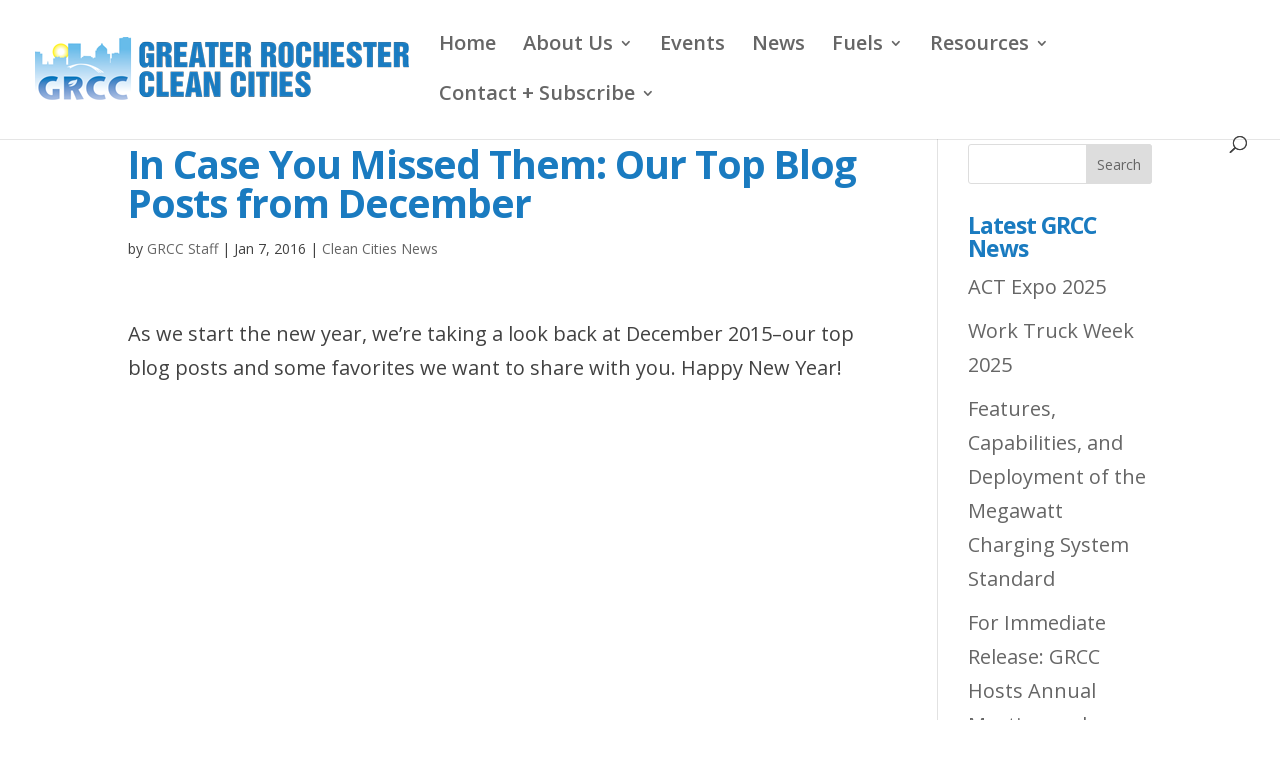

--- FILE ---
content_type: text/javascript
request_url: https://grcc.us/wp-content/plugins/quick-event-manager/legacy/quick-event-manager.js?ver=9.17
body_size: 4848
content:
const {__, _x, _n, sprintf} = wp.i18n;
var qem_dont_cancel;


(function ($) {
    function pseudo_popup(content) {
        var popup = document.createElement("div");
        popup.innerHTML = content;
        var viewport_width = window.innerWidth;
        var viewport_height = window.innerHeight;

        function add_underlay() {
            var underlay = document.createElement("div");
            underlay.style.position = "fixed";
            popup.style.zIndex = "9997";
            underlay.style.top = "0px";
            underlay.style.left = "0px";
            underlay.style.width = viewport_width + "px";
            underlay.style.height = viewport_height + "px";
            underlay.style.background = "#7f7f7f";
            if (navigator.userAgent.match(/msie/i)) {
                underlay.style.background = "#7f7f7f";
                underlay.style.filter = "progid:DXImageTransform.Microsoft.Alpha(opacity=50)";
            } else {
                underlay.style.background = "rgba(127, 127, 127, 0.5)";
            }
            underlay.onclick = function () {
                underlay.parentNode.removeChild(underlay);
                popup.parentNode.removeChild(popup);
            };
            document.body.appendChild(underlay);
        }

        add_underlay();
        var x = viewport_width / 2;
        var y = viewport_height / 2;
        popup.style.position = "fixed";
        document.body.appendChild(popup);
        x -= popup.clientWidth / 2;
        y -= popup.clientHeight / 2;
        popup.style.zIndex = "9998";
        popup.style.top = y + "px";
        popup.style.left = x + "px";
        return false;
    }

    function qem_toggle_state() {
        $(this).attr('clicked', 'clicked')
    }

    function qem_calendar_ajax(e) {
        /*
            Get calendar
        */
        var calendar = $(e).closest('.qem_calendar');
        var cid = Number(calendar.attr('id').replace('qem_calendar_', ''));
        var params = 'action=qem_ajax_calendar';

        /*
            URL Encode the atts array
        */

        let qem_calendar_atts = $('#qem_calendar_' + cid).data('qem_calendar_atts');
        for (property in qem_calendar_atts) {
            params += '&atts[' + encodeURIComponent(property) + ']=' + encodeURIComponent(qem_calendar_atts[property]);
        }
        let qem_month = $('#qem_calendar_' + cid).data('qem_month');
        let qem_year = $('#qem_calendar_' + cid).data('qem_year');
        let qem_category = $('#qem_calendar_' + cid).data('qem_category');
        params += "&qemmonth=" + qem_month + "&qemyear=" + qem_year + "&qemcalendar=" + cid;
        if (qem_category != '') params += '&category=' + qem_category;

        $.post(ajaxurl, params, function (v) {
            calendar.replaceWith($(v));
            qem_calnav();
        }, 'text');

    }

    function qem_handle_regular(e, f) {

        data = e;

        /*
            Handle Redirection
        */
        if (data.hasOwnProperty('redirect')) {
            if (data.redirect.redirect && !data.errors.length) {
                window.location.href = data.redirect.url;
                return;
            }
        }

        qem = f.closest('.qem');
        if ( !qem.length ) {
            qem = f.closest('.qem-columns');
        }
        /*
            Update whoscoming and places
        */

        qem.find('.whoscoming').html(data.coming);
        /* f.closest('.qem').find('.places').html(data.places); */

        /*
            Deactivate all current errors
        */
        qem.find('.qem-register').find('.qem-error,.qem-error-header').removeClass('qem-error qem-error-header');
        qem.find('.qem-register').find('h2').text(data.title);

        /*
            Hide the button!
        */
        qem.find('.toggle-qem').hide();

        if (data.blurb !== undefined) {
            var blurbText = qem.find('.qem-register').find('p').first();
            blurbText.show();
            blurbText.html(data.blurb);
        }

        /*
            If errors: Display
        */
        $('.qem-field-error').remove();
        console.log('---------------------')
        console.log(data)
        for (i in data.errors) {
            element = f.find('[name=' + data.errors[i].name + ']');
            console.log(element);
            element.addClass('qem-error');
            element.after('<p class="qem-error-header qem-field-error">' + data.errors[i].error + '</p>');
        }

        /*
            Change header class to reflect errors being present
        */
        if (data.errors.length) {
            qem.find('.qem-register').find('h2').addClass('qem-error-header');
            qem.find('.qem-register .places').hide();
            /* @since 9.2.3 remove as seems to hide the form for no good reason
            if (data.errors[i].name == 'alreadyregistered') {
                qem.find('.qem-register').children('p').first().hide();
                qem.find('.places').hide();
                qem.find('.qem-form').html(data.form || '');
            }
            */

        } else {
            /*
                Successful validation!
            */
            qem.find('.places').hide();
            var form = data.form;
            qem.find('.qem-form').html(form);
        }

        /*
            Scroll To Top
        */
        $('html,body').animate({
            scrollTop: Math.max(qem.find('.qem-register').offset().top - 25, 0),
        }, 200);
    }

    function qem_validate_form(ev) {
        var f = $(this);
        var formid = f.attr('id');

        // Intercept request and handle with AJAX
        var fd = $(this).serialize();
        var action = $('<input type="text" />');
        action.attr('name', 'action');
        action.val('qem_validate_form');

        fd += '&' + action.serialize() + '&action=qem_validate_form';
        $('input[name=qemregister' + formid + ']').prop("disabled", true);
        $('.qem_validating_form[data-form-id="' + formid + '"]').show(function () {
            $.post(ajaxurl,
                fd,
                function (e) {
                console.log('success');
                    qem_handle_regular(e, f);
                    $('.qem_validating_form[data-form-id="' + formid + '"]').hide();
                },
                'json'
            ).done(function (e) {
                console.log('success 2');
                // second success
            }).fail(function (e) {
                console.log('fail');
                console.log(e);
                // ajax fail
            }).always(function (e) {
                console.log('always');
                $('input[name=qemregister' + formid + ']').prop("disabled", false);
                // alert("finished");
            });
        });
        ev.preventDefault();
        return false;
    }

    function qem_decide(e) {

        if (!e.ic) return 0;
        return 1;

    }


    $(document).ready(function () {

        document.querySelectorAll('.qem-register form').forEach((form) => {
            form.addEventListener('submit', qem_validate_form);
        });
        $('.qem-register form input[type=submit], .qem-register form input[type=button]').click(qem_toggle_state);

        /*
            Set up calendar functionality
        */
        qem_calnav();

        $("#paylater").change(function () {
            var A = $('#submit').val(),
                B = $('#submit').attr('alt');

            $('#submit').attr('alt', A).val(B);
        });

        /*
            Setup payment buttons for in-context payments
        */
        if (typeof qem_ignore_ic === 'undefined') qem_ignore_ic = null;

        if (typeof qem_ic !== 'undefined' && qem_ignore_ic == false) {

            $('.qem-form form').submit(function (event) {
                event.preventDefault();
                return false;
            });

            $('.qem-form input[type=submit]').click(function (event) {

                event.preventDefault();

                /*
                    Collect Important Data
                */
                $target = event.target;
                c = $($target);
                $ = jQuery;
                form = c.closest('form');
                form.hide();

                var formid = form.attr('id');
                $('.qem_validating_form[data-form-id="' + formid + '"]').show();

                var fd = $(form).serialize();
                fd += '&' + c.attr('name') + '=' + c.val() + '&action=qem_validate_form';
                $.ajax({
                    type: 'POST',
                    url: ajaxurl,
                    data: fd,
                    success: function (e) {
                        data = e;

                        if (!data.success) {

                            $('.qem_validating[data-form-id="' + formid + '"]').hide();
                            $('.qem_processing[data-form-id="' + formid + '"]').hide();
                            form.show();
                            qem_handle_regular(data, form);

                            return;
                        }
                        /* <fs_premium_only> */
                        if (!data.ignore && data.stripe.use) {
                            $('.qem_validating[data-form-id="' + formid + '"]').hide();
                            $('.qem_processing[data-form-id="' + formid + '"]').show();
                            var stripe = Stripe(data.stripe.publishable_key);
                            stripe.redirectToCheckout({
                                // Make the id field from the Checkout Session creation API response
                                // available to this file, so you can provide it as argument here
                                // instead of the {{CHECKOUT_SESSION_ID}} placeholder.
                                sessionId: data.stripe.session_id
                            }).then(function (result) {
                                // If `redirectToCheckout` fails due to a browser or network
                                // error, display the localized error message to your customer
                                // using `result.error.message`.
                                alert(result.error.message);
                            });
                        }
                        /* </fs_premium_only> */
                    },
                    error: function (data) {
                        console.log(data);
                        alert(__('Server Error check console log', 'quick-event-manager'));
                    }
                });

                return false;
            });
            /* <fs_premium_only> */
            /* </fs_premium_only> */
        }

        $('.qem-multi-product').on('input', function () {
            var multiHolder = $(this).closest('.qem_multi_holder');
            var productInputs = multiHolder.find('input');
            var total = 0;
            var attending = 0;

            for (var i = 0; i < productInputs.length; i++) {
                var inputValue = $(productInputs[i]).val();

                // Remove all non-integer characters from the input value
                var cleanedValue = inputValue.replace(/\D/g, '');

                // Update the input field with the cleaned value
                $(productInputs[i]).val(cleanedValue);

                var quantity = parseInt(cleanedValue);
                var cost = parseFloat($(productInputs[i]).data('qem-cost'));
                if (!isNaN(quantity) ) {
                    attending += quantity;
                    total += quantity * cost;
                }
            }

            if (attending < 2) {
                $("#morenames").hide();
            } else {
                $("#morenames").show();
            }

            multiHolder.find('#total_price .qem_output').text(total.toFixed(2));
        });
        /*
	QEM Toggle
        */

        // settings preview
        $('.qem-preview').on('click', function (e) {
            alert(__('This is a preview of the event. To see the event go to the Events list.', 'quick-event-manager'));
            return false
        })

        //  lightbox action
        $("body").on('click', ".qem_linkpopup", function () {
            let lightBoxData = $(this).data('xlightbox');
            xlightbox(lightBoxData);
        });

        // fb and twitter share windows
        $("body").on('click', ".qem_fb_share, .qem_twitter_share", function () {
            window.open(this.href, 'targetWindow', 'titlebar=no,toolbar=no,location=0,status=no,menubar=no,scrollbars=yes,resizable=yes,width=600,height=250');
            return false;
        });


        $("#yourplaces").keyup(function () {
            var model = document.getElementById('yourplaces');
            var number = $('#yourplaces').val()
            if (number == 1)
                $("#morenames").hide();
            else {
                $("#morenames").show();
            }
        });

        $(".apply").hide();
        $(".toggle-qem").click(function (event) {
            $(this).next(".apply").slideToggle();
            event.preventDefault();
            return false;
        });

        /*
    Date Picker
*/

        datePickerOptions = {
            closeText: "Done",
            prevText: "Prev",
            nextText: "Next",
            currentText: "Today",
            monthNames: ["January", "February", "March", "April", "May", "June",
                "July", "August", "September", "October", "November", "December"],
            monthNamesShort: ["Jan", "Feb", "Mar", "Apr", "May", "Jun",
                "Jul", "Aug", "Sep", "Oct", "Nov", "Dec"],
            dayNames: ["Sunday", "Monday", "Tuesday", "Wednesday", "Thursday", "Friday", "Saturday"],
            dayNamesShort: ["Sun", "Mon", "Tue", "Wed", "Thu", "Fri", "Sat"],
            dayNamesMin: ["Su", "Mo", "Tu", "We", "Th", "Fr", "Sa"],
            weekHeader: "Wk",
            firstDay: 1,
            isRTL: false,
            showMonthAfterYear: false,
            yearSuffix: "",
            dateFormat: 'dd M yy'
        };

        $('#qemdate').datepicker(datePickerOptions);
        $('#qemenddate').datepicker(datePickerOptions);
        $('#qemcutoffdate').datepicker(datePickerOptions);
        $('#qem_reg_start_date').datepicker(datePickerOptions);

    });

    function qem_redirect(params) {


        var action = "?token=" + params.token;
        if (params.module == 'deferred') action = '';
        var form = $("<form method='POST' style='display:none;' action='" + action + "'></form>"), input;
        for (i in params) {

            if (i == "token") continue;
            input = $('<input type="hidden" />');
            input.attr('name', i);
            input.attr('value', params[i]);

            form.append(input);

        }

        form.append("<input type='submit' name='qem_submit' value='submitted' />");
        $('body').append(form);
        form.submit();

    }

    function qem_calendar_prep(e) {
        var calendar = $(e).closest('.qem_calendar');
        var cid = Number(calendar.attr('id').replace('qem_calendar_', ''));
        var params = e.href.split('#')[0].split('?')[1];
        if (params !== undefined) params = params.split('&');
        else params = [];
        var values = {};

        /*
            Form params into an object
        */
        for (i = 0; i < params.length; i++) {
            set = params[i].split('=');
            values[set[0]] = set[1];
        }

        /*
            Special case, no parameters at all = reset category
        */
        if (params.length == 0) values.category = '';

        /*
            Set the global variables if the link would have changed them!
        */
        if (values.qemmonth !== undefined) $('#qem_calendar_' + cid).data('qem_month', values.qemmonth);
        if (values.qemyear !== undefined) $('#qem_calendar_' + cid).data('qem_year', values.qemyear);
        if (values.category !== undefined) $('#qem_calendar_' + cid).data('qem_category', values.category);
    }

    function qem_calnav() {
        $('.qem_calendar .calnav').click(function (ev) {

            ev.preventDefault();

            qem_calendar_prep(this);
            qem_calendar_ajax(this);

            return false;

        });

        $('.qem_calendar .qem-category a').click(function (ev) {

            ev.preventDefault();

            qem_calendar_prep(this);
            qem_calendar_ajax(this);

            return false;

        });

    }

    /*
        LightBox
    */

    function xlightbox(insertContent, ajaxContentUrl) {

        // add lightbox/shadow <div/>'s if not previously added
        if ($('#xlightbox').length == 0) {
            var theLightbox = $('<div id="xlightbox"/>');
            var theShadow = $('<div id="xlightbox-shadow"/>');
            $(theShadow).click(function (e) {
                closeLightbox();
            });
            $('body').append(theShadow);
            $('body').append(theLightbox);
        }

        // remove any previously added content
        $('#xlightbox').empty();

        // insert HTML content
        if (insertContent != null) {
            $('#xlightbox').append(insertContent);
        }

        // insert AJAX content
        if (ajaxContentUrl != null) {
            // temporarily add a "Loading..." message in the lightbox
            $('#xlightbox').append('<p class="loading">Loading...</p>');

            // request AJAX content
            $.ajax({
                type: 'GET',
                url: ajaxContentUrl,
                success: function (data) {
                    // remove "Loading..." message and append AJAX content
                    $('#xlightbox').empty();
                    $('#xlightbox').append(data);
                },
                error: function (data) {
                    console.log(data);
                    alert(__('Server Error Check Console log!', 'quick-event-manager'));
                }
            });
        }

        // move the lightbox to the current window top + 100px
        $('#xlightbox').css('top', $(window).scrollTop() + 100 + 'px');

        // display the lightbox
        $('#xlightbox').show();
        $('#xlightbox-shadow').show();

    }

// close the lightbox

    function closeLightbox() {

        // hide lightbox and shadow <div/>'s
        $('#xlightbox').hide();
        $('#xlightbox-shadow').hide();

        // remove contents of lightbox in case a video or other content is actively playing
        $('#xlightbox').empty();
    }
})(jQuery);



